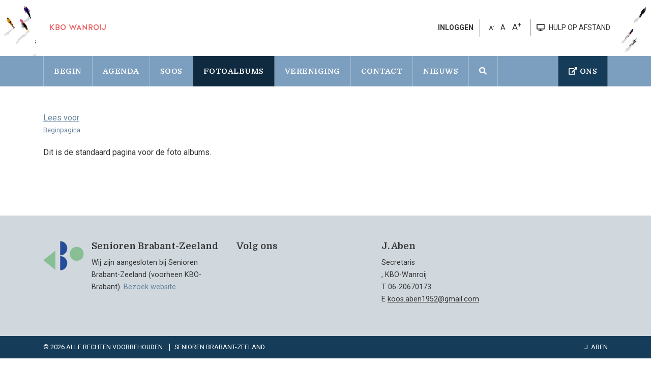

--- FILE ---
content_type: text/html; charset=UTF-8
request_url: https://www.kbo-wanroij.nl/fotoalbums/
body_size: 12527
content:

<!doctype html>
<html lang="nl-NL">
<head>
	<meta charset="UTF-8">
	<meta name="viewport" content="width=device-width, initial-scale=1">
	<link rel="profile" href="https://gmpg.org/xfn/11">

	<meta name='robots' content='index, follow, max-image-preview:large, max-snippet:-1, max-video-preview:-1' />
	<style>img:is([sizes="auto" i], [sizes^="auto," i]) { contain-intrinsic-size: 3000px 1500px }</style>
	
	<!-- This site is optimized with the Yoast SEO plugin v26.0 - https://yoast.com/wordpress/plugins/seo/ -->
	<title>Fotoalbums - KBO Wanroij</title>
	<link rel="canonical" href="https://www.kbo-wanroij.nl/fotoalbums/" />
	<meta property="og:locale" content="nl_NL" />
	<meta property="og:type" content="article" />
	<meta property="og:title" content="Fotoalbums - KBO Wanroij" />
	<meta property="og:url" content="https://www.kbo-wanroij.nl/fotoalbums/" />
	<meta property="og:site_name" content="KBO Wanroij" />
	<meta name="twitter:card" content="summary_large_image" />
	<script type="application/ld+json" class="yoast-schema-graph">{"@context":"https://schema.org","@graph":[{"@type":"WebPage","@id":"https://www.kbo-wanroij.nl/fotoalbums/","url":"https://www.kbo-wanroij.nl/fotoalbums/","name":"Fotoalbums - KBO Wanroij","isPartOf":{"@id":"https://www.kbo-wanroij.nl/#website"},"datePublished":"2019-07-24T08:08:31+00:00","breadcrumb":{"@id":"https://www.kbo-wanroij.nl/fotoalbums/#breadcrumb"},"inLanguage":"nl-NL","potentialAction":[{"@type":"ReadAction","target":["https://www.kbo-wanroij.nl/fotoalbums/"]}]},{"@type":"BreadcrumbList","@id":"https://www.kbo-wanroij.nl/fotoalbums/#breadcrumb","itemListElement":[{"@type":"ListItem","position":1,"name":"Home","item":"https://www.kbo-wanroij.nl/"},{"@type":"ListItem","position":2,"name":"Fotoalbums"}]},{"@type":"WebSite","@id":"https://www.kbo-wanroij.nl/#website","url":"https://www.kbo-wanroij.nl/","name":"KBO Wanroij","description":"KBO Wanroij","potentialAction":[{"@type":"SearchAction","target":{"@type":"EntryPoint","urlTemplate":"https://www.kbo-wanroij.nl/?s={search_term_string}"},"query-input":{"@type":"PropertyValueSpecification","valueRequired":true,"valueName":"search_term_string"}}],"inLanguage":"nl-NL"}]}</script>
	<!-- / Yoast SEO plugin. -->


<link rel='dns-prefetch' href='//cdnjs.cloudflare.com' />
<link rel="alternate" type="application/rss+xml" title="KBO Wanroij &raquo; feed" href="https://www.kbo-wanroij.nl/feed/" />
<link rel="alternate" type="application/rss+xml" title="KBO Wanroij &raquo; reacties feed" href="https://www.kbo-wanroij.nl/comments/feed/" />
<link rel='stylesheet' id='wp-block-library-css' href='https://www.kbo-wanroij.nl/wp-includes/css/dist/block-library/style.min.css?ver=6.8.2' type='text/css' media='all' />
<style id='classic-theme-styles-inline-css' type='text/css'>
/*! This file is auto-generated */
.wp-block-button__link{color:#fff;background-color:#32373c;border-radius:9999px;box-shadow:none;text-decoration:none;padding:calc(.667em + 2px) calc(1.333em + 2px);font-size:1.125em}.wp-block-file__button{background:#32373c;color:#fff;text-decoration:none}
</style>
<style id='global-styles-inline-css' type='text/css'>
:root{--wp--preset--aspect-ratio--square: 1;--wp--preset--aspect-ratio--4-3: 4/3;--wp--preset--aspect-ratio--3-4: 3/4;--wp--preset--aspect-ratio--3-2: 3/2;--wp--preset--aspect-ratio--2-3: 2/3;--wp--preset--aspect-ratio--16-9: 16/9;--wp--preset--aspect-ratio--9-16: 9/16;--wp--preset--color--black: #000000;--wp--preset--color--cyan-bluish-gray: #abb8c3;--wp--preset--color--white: #ffffff;--wp--preset--color--pale-pink: #f78da7;--wp--preset--color--vivid-red: #cf2e2e;--wp--preset--color--luminous-vivid-orange: #ff6900;--wp--preset--color--luminous-vivid-amber: #fcb900;--wp--preset--color--light-green-cyan: #7bdcb5;--wp--preset--color--vivid-green-cyan: #00d084;--wp--preset--color--pale-cyan-blue: #8ed1fc;--wp--preset--color--vivid-cyan-blue: #0693e3;--wp--preset--color--vivid-purple: #9b51e0;--wp--preset--gradient--vivid-cyan-blue-to-vivid-purple: linear-gradient(135deg,rgba(6,147,227,1) 0%,rgb(155,81,224) 100%);--wp--preset--gradient--light-green-cyan-to-vivid-green-cyan: linear-gradient(135deg,rgb(122,220,180) 0%,rgb(0,208,130) 100%);--wp--preset--gradient--luminous-vivid-amber-to-luminous-vivid-orange: linear-gradient(135deg,rgba(252,185,0,1) 0%,rgba(255,105,0,1) 100%);--wp--preset--gradient--luminous-vivid-orange-to-vivid-red: linear-gradient(135deg,rgba(255,105,0,1) 0%,rgb(207,46,46) 100%);--wp--preset--gradient--very-light-gray-to-cyan-bluish-gray: linear-gradient(135deg,rgb(238,238,238) 0%,rgb(169,184,195) 100%);--wp--preset--gradient--cool-to-warm-spectrum: linear-gradient(135deg,rgb(74,234,220) 0%,rgb(151,120,209) 20%,rgb(207,42,186) 40%,rgb(238,44,130) 60%,rgb(251,105,98) 80%,rgb(254,248,76) 100%);--wp--preset--gradient--blush-light-purple: linear-gradient(135deg,rgb(255,206,236) 0%,rgb(152,150,240) 100%);--wp--preset--gradient--blush-bordeaux: linear-gradient(135deg,rgb(254,205,165) 0%,rgb(254,45,45) 50%,rgb(107,0,62) 100%);--wp--preset--gradient--luminous-dusk: linear-gradient(135deg,rgb(255,203,112) 0%,rgb(199,81,192) 50%,rgb(65,88,208) 100%);--wp--preset--gradient--pale-ocean: linear-gradient(135deg,rgb(255,245,203) 0%,rgb(182,227,212) 50%,rgb(51,167,181) 100%);--wp--preset--gradient--electric-grass: linear-gradient(135deg,rgb(202,248,128) 0%,rgb(113,206,126) 100%);--wp--preset--gradient--midnight: linear-gradient(135deg,rgb(2,3,129) 0%,rgb(40,116,252) 100%);--wp--preset--font-size--small: 13px;--wp--preset--font-size--medium: 20px;--wp--preset--font-size--large: 36px;--wp--preset--font-size--x-large: 42px;--wp--preset--spacing--20: 0.44rem;--wp--preset--spacing--30: 0.67rem;--wp--preset--spacing--40: 1rem;--wp--preset--spacing--50: 1.5rem;--wp--preset--spacing--60: 2.25rem;--wp--preset--spacing--70: 3.38rem;--wp--preset--spacing--80: 5.06rem;--wp--preset--shadow--natural: 6px 6px 9px rgba(0, 0, 0, 0.2);--wp--preset--shadow--deep: 12px 12px 50px rgba(0, 0, 0, 0.4);--wp--preset--shadow--sharp: 6px 6px 0px rgba(0, 0, 0, 0.2);--wp--preset--shadow--outlined: 6px 6px 0px -3px rgba(255, 255, 255, 1), 6px 6px rgba(0, 0, 0, 1);--wp--preset--shadow--crisp: 6px 6px 0px rgba(0, 0, 0, 1);}:where(.is-layout-flex){gap: 0.5em;}:where(.is-layout-grid){gap: 0.5em;}body .is-layout-flex{display: flex;}.is-layout-flex{flex-wrap: wrap;align-items: center;}.is-layout-flex > :is(*, div){margin: 0;}body .is-layout-grid{display: grid;}.is-layout-grid > :is(*, div){margin: 0;}:where(.wp-block-columns.is-layout-flex){gap: 2em;}:where(.wp-block-columns.is-layout-grid){gap: 2em;}:where(.wp-block-post-template.is-layout-flex){gap: 1.25em;}:where(.wp-block-post-template.is-layout-grid){gap: 1.25em;}.has-black-color{color: var(--wp--preset--color--black) !important;}.has-cyan-bluish-gray-color{color: var(--wp--preset--color--cyan-bluish-gray) !important;}.has-white-color{color: var(--wp--preset--color--white) !important;}.has-pale-pink-color{color: var(--wp--preset--color--pale-pink) !important;}.has-vivid-red-color{color: var(--wp--preset--color--vivid-red) !important;}.has-luminous-vivid-orange-color{color: var(--wp--preset--color--luminous-vivid-orange) !important;}.has-luminous-vivid-amber-color{color: var(--wp--preset--color--luminous-vivid-amber) !important;}.has-light-green-cyan-color{color: var(--wp--preset--color--light-green-cyan) !important;}.has-vivid-green-cyan-color{color: var(--wp--preset--color--vivid-green-cyan) !important;}.has-pale-cyan-blue-color{color: var(--wp--preset--color--pale-cyan-blue) !important;}.has-vivid-cyan-blue-color{color: var(--wp--preset--color--vivid-cyan-blue) !important;}.has-vivid-purple-color{color: var(--wp--preset--color--vivid-purple) !important;}.has-black-background-color{background-color: var(--wp--preset--color--black) !important;}.has-cyan-bluish-gray-background-color{background-color: var(--wp--preset--color--cyan-bluish-gray) !important;}.has-white-background-color{background-color: var(--wp--preset--color--white) !important;}.has-pale-pink-background-color{background-color: var(--wp--preset--color--pale-pink) !important;}.has-vivid-red-background-color{background-color: var(--wp--preset--color--vivid-red) !important;}.has-luminous-vivid-orange-background-color{background-color: var(--wp--preset--color--luminous-vivid-orange) !important;}.has-luminous-vivid-amber-background-color{background-color: var(--wp--preset--color--luminous-vivid-amber) !important;}.has-light-green-cyan-background-color{background-color: var(--wp--preset--color--light-green-cyan) !important;}.has-vivid-green-cyan-background-color{background-color: var(--wp--preset--color--vivid-green-cyan) !important;}.has-pale-cyan-blue-background-color{background-color: var(--wp--preset--color--pale-cyan-blue) !important;}.has-vivid-cyan-blue-background-color{background-color: var(--wp--preset--color--vivid-cyan-blue) !important;}.has-vivid-purple-background-color{background-color: var(--wp--preset--color--vivid-purple) !important;}.has-black-border-color{border-color: var(--wp--preset--color--black) !important;}.has-cyan-bluish-gray-border-color{border-color: var(--wp--preset--color--cyan-bluish-gray) !important;}.has-white-border-color{border-color: var(--wp--preset--color--white) !important;}.has-pale-pink-border-color{border-color: var(--wp--preset--color--pale-pink) !important;}.has-vivid-red-border-color{border-color: var(--wp--preset--color--vivid-red) !important;}.has-luminous-vivid-orange-border-color{border-color: var(--wp--preset--color--luminous-vivid-orange) !important;}.has-luminous-vivid-amber-border-color{border-color: var(--wp--preset--color--luminous-vivid-amber) !important;}.has-light-green-cyan-border-color{border-color: var(--wp--preset--color--light-green-cyan) !important;}.has-vivid-green-cyan-border-color{border-color: var(--wp--preset--color--vivid-green-cyan) !important;}.has-pale-cyan-blue-border-color{border-color: var(--wp--preset--color--pale-cyan-blue) !important;}.has-vivid-cyan-blue-border-color{border-color: var(--wp--preset--color--vivid-cyan-blue) !important;}.has-vivid-purple-border-color{border-color: var(--wp--preset--color--vivid-purple) !important;}.has-vivid-cyan-blue-to-vivid-purple-gradient-background{background: var(--wp--preset--gradient--vivid-cyan-blue-to-vivid-purple) !important;}.has-light-green-cyan-to-vivid-green-cyan-gradient-background{background: var(--wp--preset--gradient--light-green-cyan-to-vivid-green-cyan) !important;}.has-luminous-vivid-amber-to-luminous-vivid-orange-gradient-background{background: var(--wp--preset--gradient--luminous-vivid-amber-to-luminous-vivid-orange) !important;}.has-luminous-vivid-orange-to-vivid-red-gradient-background{background: var(--wp--preset--gradient--luminous-vivid-orange-to-vivid-red) !important;}.has-very-light-gray-to-cyan-bluish-gray-gradient-background{background: var(--wp--preset--gradient--very-light-gray-to-cyan-bluish-gray) !important;}.has-cool-to-warm-spectrum-gradient-background{background: var(--wp--preset--gradient--cool-to-warm-spectrum) !important;}.has-blush-light-purple-gradient-background{background: var(--wp--preset--gradient--blush-light-purple) !important;}.has-blush-bordeaux-gradient-background{background: var(--wp--preset--gradient--blush-bordeaux) !important;}.has-luminous-dusk-gradient-background{background: var(--wp--preset--gradient--luminous-dusk) !important;}.has-pale-ocean-gradient-background{background: var(--wp--preset--gradient--pale-ocean) !important;}.has-electric-grass-gradient-background{background: var(--wp--preset--gradient--electric-grass) !important;}.has-midnight-gradient-background{background: var(--wp--preset--gradient--midnight) !important;}.has-small-font-size{font-size: var(--wp--preset--font-size--small) !important;}.has-medium-font-size{font-size: var(--wp--preset--font-size--medium) !important;}.has-large-font-size{font-size: var(--wp--preset--font-size--large) !important;}.has-x-large-font-size{font-size: var(--wp--preset--font-size--x-large) !important;}
:where(.wp-block-post-template.is-layout-flex){gap: 1.25em;}:where(.wp-block-post-template.is-layout-grid){gap: 1.25em;}
:where(.wp-block-columns.is-layout-flex){gap: 2em;}:where(.wp-block-columns.is-layout-grid){gap: 2em;}
:root :where(.wp-block-pullquote){font-size: 1.5em;line-height: 1.6;}
</style>
<link rel='stylesheet' id='adaptivity-adaptive-content-blocks-css' href='https://www.kbo-wanroij.nl/wp-content/plugins/adaptivity-adaptive-content-blocks/public/css/adaptivity-adaptive-content-blocks-public.css?ver=1.2.3' type='text/css' media='all' />
<link rel='stylesheet' id='gf-membership-number-styles-css' href='https://www.kbo-wanroij.nl/wp-content/plugins/gf-membership-number-addon/assets/css/admin.css?ver=6.8.2' type='text/css' media='all' />
<link rel='stylesheet' id='parent-style-css' href='https://www.kbo-wanroij.nl/wp-content/themes/kbo-brabant/style.css?ver=6.8.2' type='text/css' media='all' />
<link rel='stylesheet' id='kbo-brabant-style-css' href='https://www.kbo-wanroij.nl/wp-content/themes/kbo-brabant-sub/style.css?ver=6.8.2' type='text/css' media='all' />
<link rel='stylesheet' id='css-main-css' href='https://www.kbo-wanroij.nl/wp-content/themes/kbo-brabant/assets/css/main.css?v=2&#038;ver=6.8.2' type='text/css' media='all' />
<link rel='stylesheet' id='css-normalize-css' href='https://www.kbo-wanroij.nl/wp-content/themes/kbo-brabant/assets/css/normalize.css?ver=6.8.2' type='text/css' media='all' />
<link rel='stylesheet' id='css-fontawesome-css' href='https://www.kbo-wanroij.nl/wp-content/themes/kbo-brabant/assets/plugins/fontawesome/css/all.css?ver=6.8.2' type='text/css' media='all' />
<link rel='stylesheet' id='css-bootstrap-css' href='https://www.kbo-wanroij.nl/wp-content/themes/kbo-brabant/assets/plugins/bootstrap/css/bootstrap.min.css?ver=6.8.2' type='text/css' media='all' />
<link rel='stylesheet' id='css-layout-css' href='https://www.kbo-wanroij.nl/wp-content/themes/kbo-brabant/assets/css/layout.css?v=2.10&#038;ver=6.8.2' type='text/css' media='all' />
<link rel='stylesheet' id='css-responsive-css' href='https://www.kbo-wanroij.nl/wp-content/themes/kbo-brabant/assets/css/responsive.css?v=3.5&#038;ver=6.8.2' type='text/css' media='all' />
<link rel='stylesheet' id='css-fancybox-css' href='https://www.kbo-wanroij.nl/wp-content/themes/kbo-brabant/assets/plugins/fancybox/jquery.fancybox.min.css?ver=6.8.2' type='text/css' media='all' />
<link rel='stylesheet' id='media-library-organizer-exif-frontend-css' href='https://www.kbo-wanroij.nl/wp-content/plugins/media-library-organizer-pro/addons/exif/assets/css/frontend.css?ver=1.4.4' type='text/css' media='all' />
<link rel='stylesheet' id='media-library-organizer-iptc-frontend-css' href='https://www.kbo-wanroij.nl/wp-content/plugins/media-library-organizer-pro/addons/iptc/assets/css/frontend.css?ver=1.4.4' type='text/css' media='all' />
<script type="text/javascript" id="real3d-flipbook-global-js-extra">
/* <![CDATA[ */
var flipbookOptions_global = {"pages":[],"pdfUrl":"","printPdfUrl":"","tableOfContent":[],"id":"","bookId":"","date":"","lightboxThumbnailUrl":"","mode":"normal","viewMode":"webgl","pageTextureSize":"3000","pageTextureSizeSmall":"1500","pageTextureSizeMobile":"","pageTextureSizeMobileSmall":"1000","minPixelRatio":"1","pdfTextLayer":"true","zoomMin":"0.9","zoomStep":"2","zoomSize":"","zoomReset":"false","doubleClickZoom":"true","pageDrag":"true","singlePageMode":"false","pageFlipDuration":"1","sound":"true","startPage":"1","pageNumberOffset":"0","deeplinking":{"enabled":"false","prefix":""},"responsiveView":"true","responsiveViewTreshold":"768","responsiveViewRatio":"1","cover":"true","backCover":"true","scaleCover":"false","pageCaptions":"false","height":"400","responsiveHeight":"true","containerRatio":"","thumbnailsOnStart":"false","contentOnStart":"false","searchOnStart":"","searchResultsThumbs":"false","tableOfContentCloseOnClick":"true","thumbsCloseOnClick":"true","autoplayOnStart":"false","autoplayInterval":"3000","autoplayLoop":"true","autoplayStartPage":"1","rightToLeft":"false","pageWidth":"","pageHeight":"","thumbSize":"130","logoImg":"","logoUrl":"","logoUrlTarget":"","logoCSS":"position:absolute;left:0;top:0;","menuSelector":"","zIndex":"auto","preloaderText":"","googleAnalyticsTrackingCode":"","pdfBrowserViewerIfIE":"false","modeMobile":"","viewModeMobile":"","aspectMobile":"","aspectRatioMobile":"0.71","singlePageModeIfMobile":"false","logoHideOnMobile":"false","mobile":{"thumbnailsOnStart":"false","contentOnStart":"false","pagesInMemory":"6","bitmapResizeHeight":"","bitmapResizeQuality":"","currentPage":{"enabled":"false"},"pdfUrl":""},"lightboxCssClass":"","lightboxLink":"","lightboxLinkNewWindow":"true","lightboxBackground":"rgb(81, 85, 88)","lightboxBackgroundPattern":"","lightboxBackgroundImage":"","lightboxContainerCSS":"display:inline-block;padding:10px;","lightboxThumbnailHeight":"300","lightboxThumbnailUrlCSS":"display:block;","lightboxThumbnailInfo":"false","lightboxThumbnailInfoText":"","lightboxThumbnailInfoCSS":"top: 0;  width: 100%; height: 100%; font-size: 16px; color: #000; background: rgba(255,255,255,.8); ","showTitle":"false","showDate":"false","hideThumbnail":"false","lightboxText":"","lightboxTextCSS":"display:block;","lightboxTextPosition":"top","lightBoxOpened":"false","lightBoxFullscreen":"false","lightboxStartPage":"","lightboxMarginV":"0","lightboxMarginH":"0","lights":"true","lightPositionX":"0","lightPositionY":"150","lightPositionZ":"1400","lightIntensity":"0.6","shadows":"true","shadowMapSize":"2048","shadowOpacity":"0.2","shadowDistance":"15","pageHardness":"2","coverHardness":"2","pageRoughness":"1","pageMetalness":"0","pageSegmentsW":"6","pageSegmentsH":"1","pagesInMemory":"20","bitmapResizeHeight":"","bitmapResizeQuality":"","pageMiddleShadowSize":"4","pageMiddleShadowColorL":"#7F7F7F","pageMiddleShadowColorR":"#AAAAAA","antialias":"false","pan":"0","tilt":"0","rotateCameraOnMouseDrag":"true","panMax":"20","panMin":"-20","tiltMax":"0","tiltMin":"0","currentPage":{"enabled":"true","title":"Current page","hAlign":"left","vAlign":"top"},"btnAutoplay":{"enabled":"true","title":"Autoplay"},"btnNext":{"enabled":"true","title":"Next Page"},"btnLast":{"enabled":"false","title":"Last Page"},"btnPrev":{"enabled":"true","title":"Previous Page"},"btnFirst":{"enabled":"false","title":"First Page"},"btnZoomIn":{"enabled":"true","title":"Zoom in"},"btnZoomOut":{"enabled":"true","title":"Zoom out"},"btnToc":{"enabled":"true","title":"Table of Contents"},"btnThumbs":{"enabled":"true","title":"Pages"},"btnShare":{"enabled":"true","title":"Share"},"btnNotes":{"enabled":"false","title":"Notes"},"btnDownloadPages":{"enabled":"false","url":"","title":"Download pages"},"btnDownloadPdf":{"enabled":"true","url":"","title":"Download PDF","forceDownload":"true","openInNewWindow":"true"},"btnSound":{"enabled":"true","title":"Sound"},"btnExpand":{"enabled":"true","title":"Toggle fullscreen"},"btnSingle":{"enabled":"true","title":"Toggle single page"},"btnSearch":{"enabled":"false","title":"Search"},"search":{"enabled":"false","title":"Search"},"btnBookmark":{"enabled":"false","title":"Bookmark"},"btnPrint":{"enabled":"true","title":"Print"},"btnTools":{"enabled":"true","title":"Tools"},"btnClose":{"enabled":"true","title":"Close"},"whatsapp":{"enabled":"true"},"twitter":{"enabled":"true"},"facebook":{"enabled":"true"},"pinterest":{"enabled":"true"},"email":{"enabled":"true"},"linkedin":{"enabled":"true"},"digg":{"enabled":"false"},"reddit":{"enabled":"false"},"shareUrl":"","shareTitle":"","shareImage":"","layout":"1","icons":"FontAwesome","skin":"light","useFontAwesome5":"true","sideNavigationButtons":"true","menuNavigationButtons":"false","backgroundColor":"rgb(81, 85, 88)","backgroundPattern":"","backgroundImage":"","backgroundTransparent":"false","menuBackground":"","menuShadow":"","menuMargin":"0","menuPadding":"0","menuOverBook":"false","menuFloating":"false","menuTransparent":"false","menu2Background":"","menu2Shadow":"","menu2Margin":"0","menu2Padding":"0","menu2OverBook":"true","menu2Floating":"false","menu2Transparent":"true","skinColor":"","skinBackground":"","hideMenu":"false","menuAlignHorizontal":"center","btnColor":"","btnColorHover":"","btnBackground":"none","btnRadius":"0","btnMargin":"0","btnSize":"18","btnPaddingV":"10","btnPaddingH":"10","btnShadow":"","btnTextShadow":"","btnBorder":"","arrowColor":"#fff","arrowColorHover":"#fff","arrowBackground":"rgba(0,0,0,0)","arrowBackgroundHover":"rgba(0, 0, 0, .15)","arrowRadius":"4","arrowMargin":"4","arrowSize":"40","arrowPadding":"10","arrowTextShadow":"0px 0px 1px rgba(0, 0, 0, 1)","arrowBorder":"","closeBtnColorHover":"#FFF","closeBtnBackground":"rgba(0,0,0,.4)","closeBtnRadius":"0","closeBtnMargin":"0","closeBtnSize":"20","closeBtnPadding":"5","closeBtnTextShadow":"","closeBtnBorder":"","floatingBtnColor":"","floatingBtnColorHover":"","floatingBtnBackground":"","floatingBtnBackgroundHover":"","floatingBtnRadius":"","floatingBtnMargin":"","floatingBtnSize":"","floatingBtnPadding":"","floatingBtnShadow":"","floatingBtnTextShadow":"","floatingBtnBorder":"","currentPageMarginV":"5","currentPageMarginH":"5","arrowsAlwaysEnabledForNavigation":"true","arrowsDisabledNotFullscreen":"true","touchSwipeEnabled":"true","fitToWidth":"false","rightClickEnabled":"true","linkColor":"rgba(0, 0, 0, 0)","linkColorHover":"rgba(255, 255, 0, 1)","linkOpacity":"0.4","linkTarget":"_blank","pdfAutoLinks":"false","disableRange":"false","strings":{"print":"Print","printLeftPage":"Print left page","printRightPage":"Print right page","printCurrentPage":"Print current page","printAllPages":"Print all pages","download":"Download","downloadLeftPage":"Download left page","downloadRightPage":"Download right page","downloadCurrentPage":"Download current page","downloadAllPages":"Download all pages","bookmarks":"Bookmarks","bookmarkLeftPage":"Bookmark left page","bookmarkRightPage":"Bookmark right page","bookmarkCurrentPage":"Bookmark current page","search":"Search","findInDocument":"Find in document","pagesFoundContaining":"pages found containing","noMatches":"No matches","matchesFound":"matches found","page":"Page","matches":"matches","thumbnails":"Thumbnails","tableOfContent":"Table of Contents","share":"Share","pressEscToClose":"Press ESC to close","password":"Password","addNote":"Add note","typeInYourNote":"Type in your note..."},"access":"free","backgroundMusic":"","cornerCurl":"false","pdfTools":{"pageHeight":1500,"thumbHeight":200,"quality":0.8,"textLayer":"true","autoConvert":"true"},"slug":"","convertPDFLinks":"true","convertPDFLinksWithClass":"","convertPDFLinksWithoutClass":"","overridePDFEmbedder":"true","overrideDflip":"true","overrideWonderPDFEmbed":"true","override3DFlipBook":"true","overridePDFjsViewer":"true","resumeReading":"false","previewPages":"","previewMode":""};
/* ]]> */
</script>
<script type="text/javascript" src="https://www.kbo-wanroij.nl/wp-includes/js/jquery/jquery.min.js?ver=3.7.1" id="jquery-core-js"></script>
<script type="text/javascript" src="https://www.kbo-wanroij.nl/wp-includes/js/jquery/jquery-migrate.min.js?ver=3.4.1" id="jquery-migrate-js"></script>
<script type="text/javascript" src="https://www.kbo-wanroij.nl/wp-content/plugins/adaptivity-adaptive-content-blocks/public/js/adaptivity-adaptive-content-blocks-public.js?ver=1.2.3" id="adaptivity-adaptive-content-blocks-js"></script>
<script type="text/javascript" src="https://www.kbo-wanroij.nl/wp-content/themes/kbo-brabant/assets/plugins/jquery/jquery.js?ver=1.0.0" id="js-jquery-js"></script>
<script type="text/javascript" src="//cdnjs.cloudflare.com/ajax/libs/jquery-easing/1.4.1/jquery.easing.min.js?ver=6.8.2" id="jquery-easing-js"></script>
<link rel="https://api.w.org/" href="https://www.kbo-wanroij.nl/wp-json/" /><link rel="alternate" title="JSON" type="application/json" href="https://www.kbo-wanroij.nl/wp-json/wp/v2/pages/7" /><link rel="EditURI" type="application/rsd+xml" title="RSD" href="https://www.kbo-wanroij.nl/xmlrpc.php?rsd" />
<meta name="generator" content="WordPress 6.8.2" />
<link rel='shortlink' href='https://www.kbo-wanroij.nl/?p=7' />
<link rel="alternate" title="oEmbed (JSON)" type="application/json+oembed" href="https://www.kbo-wanroij.nl/wp-json/oembed/1.0/embed?url=https%3A%2F%2Fwww.kbo-wanroij.nl%2Ffotoalbums%2F" />
<link rel="alternate" title="oEmbed (XML)" type="text/xml+oembed" href="https://www.kbo-wanroij.nl/wp-json/oembed/1.0/embed?url=https%3A%2F%2Fwww.kbo-wanroij.nl%2Ffotoalbums%2F&#038;format=xml" />
	
	<link rel="shortcut icon" href="https://www.kbo-wanroij.nl/favicon.ico?v=1" type="image/x-icon" />
	
			<script type="text/javascript">
		var gaJsHost = (("https:" == document.location.protocol) ? "https://ssl." : "http://www.");
		document.write(unescape("%3Cscript src='" + gaJsHost + "google-analytics.com/ga.js' type='text/javascript'%3E%3C/script%3E"));
	</script>
	<!-- Google tag (gtag.js) -->
	<script async src="https://www.googletagmanager.com/gtag/js?id=UA-158673794-22"></script>
	<script>
	window.dataLayer = window.dataLayer || [];
	function gtag(){dataLayer.push(arguments);}
	gtag('js', new Date());

	gtag('config', 'UA-158673794-22');
	</script>
	<script>

	</script>
			<script src="//cdn1.readspeaker.com/script/11513/webReader/webReader.js?pids=wr" type="text/javascript"></script>
</head>

<body class="wp-singular page-template-default page page-id-7 page-parent wp-theme-kbo-brabant wp-child-theme-kbo-brabant-sub">

<div id="page" class="site">

	<header id="masthead" class="site-header clear-after">
		<div class="header-right-background">
			<div class="container clear-after site-branding">
									<p class="site-title logo" >
						<a href="https://www.kbo-wanroij.nl/" rel="home">
							<img src=""/>
							<span>KBO Wanroij</span>
						</a>
					</p>
										<h3 class="site-slogan">KBO Wanroij</h3>
								<nav class="top-links-container">
					<ul class="top-links horizontal-list">

							
													<li>
														<a href="https://www.kbo-brabant.nl/wp-login.php?redirect_to=https://www.kbo-wanroij.nl">
								<strong>INLOGGEN</strong>
							</a>
													</li>
						<li class="text-resize-options">
							<span class="text-resize-decrease">
								A<sup>-</sup>
							</span>
							<span class="text-resize-reset">
								A
							</span>
							<span class="text-resize-increase">
								A<sup>+</sup>
							</span>
						</li>
						<li class="help-at-distance">
							<a href="https://get.teamviewer.com/5a77d8s">
								<i class="fas fa-desktop"></i>
								<span>HULP OP AFSTAND</span>
							</a>
						</li>
					</ul>
				</nav>
			</div>
		</div>
	</header><!-- #masthead -->
	
	<nav id="site-navigation" class="main-navigation background-color-light-blue">
		<div class="container">
			<div class="nav-button-container">
				<div class="row">
					<div class="col-10">
						<button class="toggle-nav" type="button"><i class="fas fa-bars"></i> MENU</button>
					</div>
					<div class="col-2">
						<button class="btn btn-primary mobile-toggle-search" type="button"><i class="fas fa-search"></i></button>
					</div>
				</div>
			</div>
			<div class="nav-button-close-menu clear-after">
				<div class="float-right"><i class="fas fa-times nav-button-close-button"></i></div>
			</div>
			<div class="menu-hoofdmenu-container"><ul id="primary-menu" class="menu"><li id="menu-item-13" class="home menu-item menu-item-type-custom menu-item-object-custom menu-item-home menu-item-13"><a href="https://www.kbo-wanroij.nl/">Begin</a></li>
<li id="menu-item-17" class="menu-item menu-item-type-custom menu-item-object-custom menu-item-has-children menu-item-17"><a>Agenda</a>
<ul class="sub-menu">
	<li id="menu-item-97" class="menu-item menu-item-type-post_type menu-item-object-page menu-item-97"><a href="https://www.kbo-wanroij.nl/onze-agenda/">Agenda</a></li>
	<li id="menu-item-3814" class="menu-item menu-item-type-post_type menu-item-object-page menu-item-3814"><a href="https://www.kbo-wanroij.nl/jaarkalender-en-weken-overzicht-2025/">Jaarkalender en weken overzicht 2025</a></li>
	<li id="menu-item-1742" class="menu-item menu-item-type-post_type menu-item-object-page menu-item-1742"><a href="https://www.kbo-wanroij.nl/links-naar-andere-sites/">Links naar andere site’s</a></li>
</ul>
</li>
<li id="menu-item-51" class="menu-item menu-item-type-taxonomy menu-item-object-category menu-item-has-children menu-item-51"><a href="https://www.kbo-wanroij.nl/category/geen-categorie/">Soos</a>
<ul class="sub-menu">
	<li id="menu-item-56" class="menu-item menu-item-type-post_type menu-item-object-page menu-item-56"><a href="https://www.kbo-wanroij.nl/openingstijden/">Openingstijden</a></li>
	<li id="menu-item-2297" class="menu-item menu-item-type-post_type menu-item-object-page menu-item-has-children menu-item-2297"><a href="https://www.kbo-wanroij.nl/binnen/">Binnen</a>
	<ul class="sub-menu">
		<li id="menu-item-86" class="menu-item menu-item-type-post_type menu-item-object-page menu-item-has-children menu-item-86"><a href="https://www.kbo-wanroij.nl/biljarten/">Biljarten</a>
		<ul class="sub-menu">
			<li id="menu-item-832" class="menu-item menu-item-type-post_type menu-item-object-page menu-item-832"><a href="https://www.kbo-wanroij.nl/info-biljarten/">Info Biljarten</a></li>
			<li id="menu-item-2302" class="menu-item menu-item-type-post_type menu-item-object-page menu-item-has-children menu-item-2302"><a href="https://www.kbo-wanroij.nl/foto-en-video/">Foto en video</a>
			<ul class="sub-menu">
				<li id="menu-item-2308" class="menu-item menu-item-type-post_type menu-item-object-page menu-item-2308"><a href="https://www.kbo-wanroij.nl/biljart-2021/">Biljart 2021</a></li>
			</ul>
</li>
			<li id="menu-item-826" class="menu-item menu-item-type-post_type menu-item-object-page menu-item-826"><a href="https://www.kbo-wanroij.nl/de-carambol/">De Carambol</a></li>
			<li id="menu-item-859" class="menu-item menu-item-type-post_type menu-item-object-page menu-item-859"><a href="https://www.kbo-wanroij.nl/de-soos/">De Soos</a></li>
			<li id="menu-item-857" class="menu-item menu-item-type-post_type menu-item-object-page menu-item-857"><a href="https://www.kbo-wanroij.nl/de-verzamelaars/">De Verzamelaars</a></li>
			<li id="menu-item-858" class="menu-item menu-item-type-post_type menu-item-object-page menu-item-858"><a href="https://www.kbo-wanroij.nl/nooit-volleerd/">Nooit Volleerd</a></li>
		</ul>
</li>
		<li id="menu-item-90" class="menu-item menu-item-type-post_type menu-item-object-page menu-item-90"><a href="https://www.kbo-wanroij.nl/bridgen-de-manche/">Bridgen  “De Manche”</a></li>
		<li id="menu-item-123" class="menu-item menu-item-type-post_type menu-item-object-page menu-item-123"><a href="https://www.kbo-wanroij.nl/kienen/">Kienen</a></li>
		<li id="menu-item-122" class="menu-item menu-item-type-post_type menu-item-object-page menu-item-122"><a href="https://www.kbo-wanroij.nl/koersbal/">Koersbal</a></li>
		<li id="menu-item-1936" class="menu-item menu-item-type-post_type menu-item-object-page menu-item-1936"><a href="https://www.kbo-wanroij.nl/seniorweb-wanroij/">SeniorWeb Wanroij (computer Cursus)</a></li>
		<li id="menu-item-121" class="menu-item menu-item-type-post_type menu-item-object-page menu-item-121"><a href="https://www.kbo-wanroij.nl/volksdansen/">Volksdansen “De Schakel”</a></li>
		<li id="menu-item-120" class="menu-item menu-item-type-post_type menu-item-object-page menu-item-120"><a href="https://www.kbo-wanroij.nl/yoga/">Yoga</a></li>
	</ul>
</li>
	<li id="menu-item-2298" class="menu-item menu-item-type-post_type menu-item-object-page menu-item-has-children menu-item-2298"><a href="https://www.kbo-wanroij.nl/buiten/">Buiten</a>
	<ul class="sub-menu">
		<li id="menu-item-95" class="menu-item menu-item-type-post_type menu-item-object-page menu-item-95"><a href="https://www.kbo-wanroij.nl/fietsen/">Fietsen</a></li>
		<li id="menu-item-102" class="menu-item menu-item-type-post_type menu-item-object-page menu-item-102"><a href="https://www.kbo-wanroij.nl/jeu-de-boules-giesenhoek/">Jeu de Boules  “Giesenhoek”</a></li>
	</ul>
</li>
</ul>
</li>
<li id="menu-item-16" class="menu-item menu-item-type-custom menu-item-object-custom current-menu-item menu-item-has-children menu-item-16"><a href="https://www.kbo-wanroij.nl/fotoalbums/" aria-current="page">Fotoalbums</a>
<ul class="sub-menu">
	<li id="menu-item-2280" class="menu-item menu-item-type-post_type menu-item-object-page menu-item-has-children menu-item-2280"><a href="https://www.kbo-wanroij.nl/uitje/">Uitje</a>
	<ul class="sub-menu">
		<li id="menu-item-2276" class="menu-item menu-item-type-post_type menu-item-object-page menu-item-has-children menu-item-2276"><a href="https://www.kbo-wanroij.nl/bedevaart/">Bedevaart</a>
		<ul class="sub-menu">
			<li id="menu-item-4079" class="menu-item menu-item-type-post_type menu-item-object-page menu-item-4079"><a href="https://www.kbo-wanroij.nl/hemelvaart-2025-in-handel/">Bedevaart 2025 in Handel</a></li>
			<li id="menu-item-3175" class="menu-item menu-item-type-post_type menu-item-object-page menu-item-3175"><a href="https://www.kbo-wanroij.nl/bedevaart-handel-2023/">Bedevaart Handel 2023</a></li>
			<li id="menu-item-2556" class="menu-item menu-item-type-post_type menu-item-object-page menu-item-2556"><a href="https://www.kbo-wanroij.nl/bedevaart-2022/">Bedevaart 2022</a></li>
			<li id="menu-item-515" class="menu-item menu-item-type-post_type menu-item-object-page menu-item-515"><a href="https://www.kbo-wanroij.nl/bedevaart-naar-handel/">Bedevaart naar Handel 2019</a></li>
		</ul>
</li>
		<li id="menu-item-2347" class="menu-item menu-item-type-post_type menu-item-object-page menu-item-has-children menu-item-2347"><a href="https://www.kbo-wanroij.nl/2342-2/">Lente en Snert wandeling</a>
		<ul class="sub-menu">
			<li id="menu-item-4566" class="menu-item menu-item-type-post_type menu-item-object-page menu-item-4566"><a href="https://www.kbo-wanroij.nl/snertwandeling-2025/">Snertwandeling 2025</a></li>
			<li id="menu-item-3959" class="menu-item menu-item-type-post_type menu-item-object-page menu-item-3959"><a href="https://www.kbo-wanroij.nl/lente-wandeling-2025/">Lente wandeling 2025</a></li>
			<li id="menu-item-3722" class="menu-item menu-item-type-post_type menu-item-object-page menu-item-3722"><a href="https://www.kbo-wanroij.nl/herfstwandeling-2024/">Herfstwandeling 2024</a></li>
			<li id="menu-item-3463" class="menu-item menu-item-type-post_type menu-item-object-gallery menu-item-3463"><a href="https://www.kbo-wanroij.nl/gallery/herfstwandeling-2023/">Herfstwandeling 2023</a></li>
			<li id="menu-item-3087" class="menu-item menu-item-type-post_type menu-item-object-gallery menu-item-3087"><a href="https://www.kbo-wanroij.nl/gallery/lente-uitje-2023/">Lente uitje 2023</a></li>
			<li id="menu-item-2753" class="menu-item menu-item-type-post_type menu-item-object-page menu-item-2753"><a href="https://www.kbo-wanroij.nl/snertwandeling-2022/">Snertwandeling 2022</a></li>
			<li id="menu-item-2422" class="menu-item menu-item-type-post_type menu-item-object-page menu-item-2422"><a href="https://www.kbo-wanroij.nl/lente-uitje-2022/">Lente uitje 2022</a></li>
			<li id="menu-item-2341" class="menu-item menu-item-type-post_type menu-item-object-page menu-item-2341"><a href="https://www.kbo-wanroij.nl/herfst-wandeling-2021/">Herfst wandeling 2021</a></li>
			<li id="menu-item-1604" class="menu-item menu-item-type-post_type menu-item-object-page menu-item-1604"><a href="https://www.kbo-wanroij.nl/snert-wandeling/">Snert wandeling 2019</a></li>
			<li id="menu-item-341" class="menu-item menu-item-type-post_type menu-item-object-page menu-item-341"><a href="https://www.kbo-wanroij.nl/lente-uitje/">Lente Uitje 2019</a></li>
		</ul>
</li>
		<li id="menu-item-3433" class="menu-item menu-item-type-post_type menu-item-object-page menu-item-has-children menu-item-3433"><a href="https://www.kbo-wanroij.nl/vrijwilligers-uitjes/">Vrijwilligers uitjes;</a>
		<ul class="sub-menu">
			<li id="menu-item-4463" class="menu-item menu-item-type-post_type menu-item-object-page menu-item-4463"><a href="https://www.kbo-wanroij.nl/vrijwilligersuitje-2025/">Vrijwilligersuitje 2025</a></li>
			<li id="menu-item-3641" class="menu-item menu-item-type-post_type menu-item-object-page menu-item-3641"><a href="https://www.kbo-wanroij.nl/vrijwilligersuitje-2024/">Vrijwilligersuitje 2024</a></li>
			<li id="menu-item-3375" class="menu-item menu-item-type-post_type menu-item-object-page menu-item-3375"><a href="https://www.kbo-wanroij.nl/vrijwilligersuitje-2023/">Vrijwilligersuitje 2023</a></li>
			<li id="menu-item-2147" class="menu-item menu-item-type-post_type menu-item-object-page menu-item-2147"><a href="https://www.kbo-wanroij.nl/vrijwilligersuitje/">Vrijwilligers Uitje 2020</a></li>
			<li id="menu-item-442" class="menu-item menu-item-type-post_type menu-item-object-page menu-item-442"><a href="https://www.kbo-wanroij.nl/vrijwilligers-uitje/">Vrijwilligers Uitje juni 2019</a></li>
		</ul>
</li>
	</ul>
</li>
	<li id="menu-item-2250" class="menu-item menu-item-type-post_type menu-item-object-page menu-item-has-children menu-item-2250"><a href="https://www.kbo-wanroij.nl/dansen/">Dansen</a>
	<ul class="sub-menu">
		<li id="menu-item-3909" class="menu-item menu-item-type-post_type menu-item-object-page menu-item-3909"><a href="https://www.kbo-wanroij.nl/dansdag-2025/">Dansdag 2025</a></li>
		<li id="menu-item-3015" class="menu-item menu-item-type-post_type menu-item-object-page menu-item-3015"><a href="https://www.kbo-wanroij.nl/dansdag-2023/">Dansdag 2023</a></li>
		<li id="menu-item-1859" class="menu-item menu-item-type-post_type menu-item-object-page menu-item-has-children menu-item-1859"><a href="https://www.kbo-wanroij.nl/fotoalbums/dansen-op-6-maart/">Dansen op 6 maart 2020</a>
		<ul class="sub-menu">
			<li id="menu-item-1871" class="menu-item menu-item-type-post_type menu-item-object-page menu-item-1871"><a href="https://www.kbo-wanroij.nl/opnames-van-6-maart/">Opnames van 6 maart 2020</a></li>
		</ul>
</li>
	</ul>
</li>
	<li id="menu-item-2289" class="menu-item menu-item-type-post_type menu-item-object-page menu-item-has-children menu-item-2289"><a href="https://www.kbo-wanroij.nl/sociaal-en-gezond/">Sociaal en gezond</a>
	<ul class="sub-menu">
		<li id="menu-item-974" class="menu-item menu-item-type-post_type menu-item-object-post menu-item-has-children menu-item-974"><a href="https://www.kbo-wanroij.nl/2019/08/27/sociaal-culturele-dag/">Sociaal Culturele dag</a>
		<ul class="sub-menu">
			<li id="menu-item-4516" class="menu-item menu-item-type-post_type menu-item-object-page menu-item-4516"><a href="https://www.kbo-wanroij.nl/sociale-culturele-dag-2025/">Sociale Culturele dag 2025</a></li>
			<li id="menu-item-3429" class="menu-item menu-item-type-post_type menu-item-object-page menu-item-3429"><a href="https://www.kbo-wanroij.nl/sociale-culturele-dag-2023/">Sociale Culturele Dag 2023</a></li>
			<li id="menu-item-1222" class="menu-item menu-item-type-post_type menu-item-object-page menu-item-has-children menu-item-1222"><a href="https://www.kbo-wanroij.nl/sociale-culturele-dag-fotos/">Sociale Culturele dag foto’s</a>
			<ul class="sub-menu">
				<li id="menu-item-821" class="menu-item menu-item-type-post_type menu-item-object-page menu-item-821"><a href="https://www.kbo-wanroij.nl/sociaal-culturele-dag-sociaal-culturele-dag-fotos/pastoor/">Pastoor</a></li>
				<li id="menu-item-1243" class="menu-item menu-item-type-post_type menu-item-object-page menu-item-1243"><a href="https://www.kbo-wanroij.nl/professor-en-buut/">Professor en Buut</a></li>
			</ul>
</li>
		</ul>
</li>
		<li id="menu-item-1647" class="menu-item menu-item-type-post_type menu-item-object-page menu-item-1647"><a href="https://www.kbo-wanroij.nl/wens-ambulance/">Wens Ambulance 2019</a></li>
		<li id="menu-item-164" class="menu-item menu-item-type-post_type menu-item-object-page menu-item-164"><a href="https://www.kbo-wanroij.nl/gezond-ouder-worden/">Gezond ouder worden 2019</a></li>
	</ul>
</li>
	<li id="menu-item-2263" class="menu-item menu-item-type-post_type menu-item-object-page menu-item-has-children menu-item-2263"><a href="https://www.kbo-wanroij.nl/dagen-van-de-ouderen/">Dagen van de Ouderen</a>
	<ul class="sub-menu">
		<li id="menu-item-2691" class="menu-item menu-item-type-post_type menu-item-object-page menu-item-2691"><a href="https://www.kbo-wanroij.nl/dag-van-de-ouderen-2022/">Dag van de ouderen 2022</a></li>
		<li id="menu-item-1537" class="menu-item menu-item-type-post_type menu-item-object-page menu-item-1537"><a href="https://www.kbo-wanroij.nl/dag-van-de-ouderen/">Dag van de Ouderen 2019</a></li>
	</ul>
</li>
	<li id="menu-item-2277" class="menu-item menu-item-type-post_type menu-item-object-page menu-item-has-children menu-item-2277"><a href="https://www.kbo-wanroij.nl/kerst/">Kerst</a>
	<ul class="sub-menu">
		<li id="menu-item-4638" class="menu-item menu-item-type-post_type menu-item-object-page menu-item-4638"><a href="https://www.kbo-wanroij.nl/kerstviering-2025/">Kerstviering 2025</a></li>
		<li id="menu-item-3805" class="menu-item menu-item-type-post_type menu-item-object-page menu-item-3805"><a href="https://www.kbo-wanroij.nl/kerstviering-2024/">Kerstviering 2024</a></li>
		<li id="menu-item-3540" class="menu-item menu-item-type-post_type menu-item-object-page menu-item-3540"><a href="https://www.kbo-wanroij.nl/kerstviering-2023/">Kerstviering 2023</a></li>
		<li id="menu-item-2866" class="menu-item menu-item-type-post_type menu-item-object-page menu-item-2866"><a href="https://www.kbo-wanroij.nl/kerstviering-2022/">Kerstviering 2022</a></li>
		<li id="menu-item-1719" class="menu-item menu-item-type-post_type menu-item-object-page menu-item-1719"><a href="https://www.kbo-wanroij.nl/kerstviering/">Kerstviering 2019</a></li>
	</ul>
</li>
	<li id="menu-item-2262" class="menu-item menu-item-type-post_type menu-item-object-page menu-item-has-children menu-item-2262"><a href="https://www.kbo-wanroij.nl/dagreizen/">Reizen</a>
	<ul class="sub-menu">
		<li id="menu-item-4158" class="menu-item menu-item-type-post_type menu-item-object-page menu-item-4158"><a href="https://www.kbo-wanroij.nl/dagreis-2025/">Dagreis 2025</a></li>
		<li id="menu-item-3299" class="menu-item menu-item-type-post_type menu-item-object-page menu-item-3299"><a href="https://www.kbo-wanroij.nl/dagreis-2023/">Dagreis 2023</a></li>
		<li id="menu-item-2647" class="menu-item menu-item-type-post_type menu-item-object-page menu-item-2647"><a href="https://www.kbo-wanroij.nl/dagreis-2022/">Dagreis 2022</a></li>
		<li id="menu-item-1461" class="menu-item menu-item-type-post_type menu-item-object-page menu-item-1461"><a href="https://www.kbo-wanroij.nl/halve-dagreis-12-september/">Halve dagreis 12 september 2019</a></li>
		<li id="menu-item-805" class="menu-item menu-item-type-post_type menu-item-object-page menu-item-805"><a href="https://www.kbo-wanroij.nl/dagreis-20-juni/">Dagreis 20 juni 2019</a></li>
	</ul>
</li>
	<li id="menu-item-2477" class="menu-item menu-item-type-post_type menu-item-object-page menu-item-has-children menu-item-2477"><a href="https://www.kbo-wanroij.nl/overige/">Overige</a>
	<ul class="sub-menu">
		<li id="menu-item-3873" class="menu-item menu-item-type-post_type menu-item-object-page menu-item-3873"><a href="https://www.kbo-wanroij.nl/jaarvergadering-2025/">Jaarvergadering 2025</a></li>
		<li id="menu-item-3586" class="menu-item menu-item-type-post_type menu-item-object-page menu-item-3586"><a href="https://www.kbo-wanroij.nl/jaarvergadering-2024/">Jaarvergadering 2024</a></li>
		<li id="menu-item-2938" class="menu-item menu-item-type-post_type menu-item-object-page menu-item-2938"><a href="https://www.kbo-wanroij.nl/jaarvergadering-2023/">Jaarvergadering 2023</a></li>
		<li id="menu-item-2491" class="menu-item menu-item-type-post_type menu-item-object-page menu-item-2491"><a href="https://www.kbo-wanroij.nl/gerard-2022/">Jaarvergadering 2022</a></li>
	</ul>
</li>
</ul>
</li>
<li id="menu-item-589" class="menu-item menu-item-type-post_type menu-item-object-page menu-item-has-children menu-item-589"><a href="https://www.kbo-wanroij.nl/onze-vereniging/">Vereniging</a>
<ul class="sub-menu">
	<li id="menu-item-540" class="menu-item menu-item-type-post_type menu-item-object-page menu-item-540"><a href="https://www.kbo-wanroij.nl/bestuur/">Bestuur</a></li>
	<li id="menu-item-545" class="menu-item menu-item-type-post_type menu-item-object-page menu-item-545"><a href="https://www.kbo-wanroij.nl/historie/">Historie</a></li>
	<li id="menu-item-523" class="menu-item menu-item-type-post_type menu-item-object-page menu-item-523"><a href="https://www.kbo-wanroij.nl/doelstelling/">Doelstelling</a></li>
</ul>
</li>
<li id="menu-item-18" class="menu-item menu-item-type-custom menu-item-object-custom menu-item-18"><a href="https://www.kbo-wanroij.nl/contact/">Contact</a></li>
<li id="menu-item-596" class="menu-item menu-item-type-post_type menu-item-object-page menu-item-has-children menu-item-596"><a href="https://www.kbo-wanroij.nl/nieuws/">Nieuws</a>
<ul class="sub-menu">
	<li id="menu-item-594" class="menu-item menu-item-type-post_type menu-item-object-page menu-item-594"><a href="https://www.kbo-wanroij.nl/nieuwsbrieven-2/">Nieuwsbrieven</a></li>
	<li id="menu-item-586" class="menu-item menu-item-type-post_type menu-item-object-page menu-item-586"><a href="https://www.kbo-wanroij.nl/nieuwsbrieven/">Nieuwtjes</a></li>
	<li id="menu-item-2166" class="menu-item menu-item-type-post_type menu-item-object-page menu-item-2166"><a href="https://www.kbo-wanroij.nl/seniorennieuwsbrief-sint-anthonis/">Seniorennieuwsbrief Sint Anthonis</a></li>
</ul>
</li>
<li class="extra-menu-item menu-item-search last-child"><a href="#" class="toggle-search"><i class="fa fa-search" aria-hidden="true"></i></a></li><li class="extra-menu-item last-child float-right read-magazine"><a href="https://www.kbo-brabant.nl/ons-magazine/" target="_blank" class="mf-btn"><i class="fas fa-external-link-alt"></i> ONS</a></li></ul></div>		</div>
	</nav><!-- #site-navigation -->

	<div id="content" class="site-content">
	
		<div class="container quick-search-holder">
			<section class="quick-search-container">
				<div class="row">
					<div class="col-md-8">
						<input type="text" name="s" placeholder="Type hier uw zoekopdracht" id="quick-search-value" value=""/>
					</div>
					<div class="col-md-4">
						<button type="button" class="btn btn-primary do-quick-search">ZOEK</button>
					</div>
				</div>
			</section>
		</div>					
	<div id="primary" class="content-area">
		<main id="main" class="site-main">
				
		
	
<!--<section class="page-header">-->
<!---->
<!--</section>-->
<div class="container">
	<div id="readspeaker_button1" class="rs_skip rsbtn rs_preserve read-button-bottom">
		<a rel="nofollow" class="rsbtn_play" accesskey="L" title="Laat de tekst voorlezen met ReadSpeaker webReader" href="//app-eu.readspeaker.com/cgi-bin/rsent?customerid=11513&amp;lang=nl_nl&amp;readid=post-7&amp;url=https%3A%2F%2Fwww.kbo-wanroij.nl%2Ffotoalbums%2F">
			<span class="rsbtn_left rsimg rspart"><span class="rsbtn_text"><span>Lees voor</span></span></span>
			<span class="rsbtn_right rsimg rsplay rspart"></span>
		</a>
	</div>
</div>
<div class="breadcrumb-wrapper"><div class="container"><a href="https://www.kbo-wanroij.nl">Beginpagina</a></div></div><article id="post-7" class="post-7 page type-page status-publish hentry">

		<section class="content-block-row content-block-row-8" >
		
			<section class="content-block-row content-block-row-8">
	<div class="container">

		<div class="adaptivity-content-blocks-content-content-block-content clear-after">
			<div class="row">
				<div class="col-md-12">
										
											<p>Dit is de standaard pagina voor de foto albums. </p>
										
									</div>
											</div>
		</div>

	</div>
</section>	</section>
					
</article><!-- #post-7 -->

		</main><!-- #main -->
	</div><!-- #primary -->


	</div><!-- #content -->

	<footer>
		<section class="footer-content footer-content-links">
			<div class="container">
				<div class="row">
					<div class="footer-sidebar footer-content-links footer-1 col-xs-12 col-sm-5 col-md-4">
						<div class="widget_text widget">
							<div class="row">
								<div class="col-md-3 col-12">
									<img src="https://www.kbo-wanroij.nl/wp-content/themes/kbo-brabant/assets/images/senioren-zeeland-brabant-logo-small.png?v=2" style="max-width:80px;"/>
								</div>
								<div class="col-md-9 col-12">
																		<h3>Senioren Brabant-Zeeland</h3>
									<p>Wij zijn aangesloten bij Senioren Brabant-Zeeland (voorheen KBO-Brabant). <a href="https://www.kbo-brabant.nl" target="_blank">Bezoek website</a></p>
																	</div>
							</div>
						</div>
					</div>
					<div class="footer-sidebar footer-content-links footer-3 col-xs-12 col-sm-6 col-md-3">
						<div class="widget_text widget">
							<h3>Volg ons</h3>
							<ul>
																								                                							</ul>
						</div>
					</div>
					<div class="footer-sidebar footer-content-links footer-1 col-xs-12 col-sm-6 col-md-4">
						<div class="widget_text widget">
							<h3>J. Aben</h3>
							<ul>
								<li>
									Secretaris<br/>
									, KBO-Wanroij								</li>
								<li>T <a style="text-decoration:underline;" href="tel:06-20670173">06-20670173</a></li>
								<li>E <a style="text-decoration:underline;" href="mailto:koos.aben1952@gmail.com">koos.aben1952@gmail.com</a></li>
							</ul>
						</div>
					</div>
				</div>

									</div>
		</section>

		<section class="footer-copyright">
			<div class="container clear-after">
				<div class="float-left">
					<ul class="copyright-list">
						<li>&copy; 2026 alle rechten voorbehouden</li>
						<li>Senioren Brabant-Zeeland</li>
					</ul>
				</div>
				<div class="float-right">
					
					J. Aben				</div>
			</div>
		</section>
	</footer>
</div><!-- #page -->

<script type="speculationrules">
{"prefetch":[{"source":"document","where":{"and":[{"href_matches":"\/*"},{"not":{"href_matches":["\/wp-*.php","\/wp-admin\/*","\/files\/*","\/wp-content\/*","\/wp-content\/plugins\/*","\/wp-content\/themes\/kbo-brabant-sub\/*","\/wp-content\/themes\/kbo-brabant\/*","\/*\\?(.+)"]}},{"not":{"selector_matches":"a[rel~=\"nofollow\"]"}},{"not":{"selector_matches":".no-prefetch, .no-prefetch a"}}]},"eagerness":"conservative"}]}
</script>
<script type="text/javascript" id="real3d-flipbook-forntend-js-extra">
/* <![CDATA[ */
var r3d_frontend = {"rootFolder":"https:\/\/www.kbo-wanroij.nl\/wp-content\/plugins\/real3d-flipbook-lite\/","version":"4.11.4"};
/* ]]> */
</script>
<script type="text/javascript" src="https://www.kbo-wanroij.nl/wp-content/plugins/real3d-flipbook-lite/js/frontend.js?ver=4.11.4" id="real3d-flipbook-forntend-js"></script>
<script type="text/javascript" src="https://www.kbo-wanroij.nl/wp-content/plugins/gf-membership-number-addon/assets/gf-license-number-validation.js?ver=1.0" id="gf-license-number-validation-js"></script>
<script type="text/javascript" src="https://www.kbo-wanroij.nl/wp-content/themes/kbo-brabant/js/main.js?ver=20151215" id="kbo-brabant-main-js"></script>
<script type="text/javascript" src="https://www.kbo-wanroij.nl/wp-content/themes/kbo-brabant/js/skip-link-focus-fix.js?ver=20151215" id="kbo-brabant-skip-link-focus-fix-js"></script>
<script type="text/javascript" src="https://www.kbo-wanroij.nl/wp-content/themes/kbo-brabant/assets/plugins/bootstrap/js/bootstrap.min.js?ver=1.0.0" id="js-bootstrap-js"></script>
<script type="text/javascript" src="https://www.kbo-wanroij.nl/wp-content/themes/kbo-brabant/assets/plugins/fancybox/jquery.fancybox.min.js?ver=1.0.0" id="js-fancybox-js"></script>
<script type="text/javascript" src="https://www.kbo-wanroij.nl/wp-content/themes/kbo-brabant/assets/plugins/jquery.cycle/jquery.cycle.js?ver=1.0.0" id="js-jquery-cycle-js"></script>
				<script type="text/javascript">
					
					(
						function ( $ ) {

							var jump = function ( e ) {
								if ( e ) {
									var target = $( this ).attr( "href" );
								} else {
									var target = location.hash;
								}

								var scrollToPosition = $( target ).offset().top - 20;

								$( 'html,body' ).animate( {scrollTop: scrollToPosition},900 , 'easeInOutBack' );

							}

							$( 'html, body' ).hide()

							$( document ).ready( function () {
								$( "area[href*=\\#],a[href*=\\#]:not([href=\\#]):not([href^='\\#tab']):not([href^='\\#quicktab']):not([href^='\\#pane'])" ).bind( "click", jump );

								if ( location.hash ) {
									setTimeout( function () {
										$( 'html, body' ).scrollTop( 0 ).show()
										jump()
									}, 0 );
								} else {
									$( 'html, body' ).show()
								}
							} );

						}
					)( jQuery )
				</script>
			
<div class="submenu-container-holder"></div>

<script>
	jQuery(document).ready(function ()
	{
		jQuery('.slider').cycle({
			speed: 1200,
			timeout: 8000,
			slides: '.slide',
			fx: 'fade',
			manualSpeed: 1200
		});

		jQuery('body').on('click','.cycle-next', function (e)
		{
			e.preventDefault();
			jQuery('.slider').cycle('next');
		});

		jQuery('body').on('click','.cycle-prev', function (e)
		{
			e.preventDefault();
			jQuery('.slider').cycle('prev');
		});


		try
		{
			jQuery('#wp-admin-bar-comments').remove();
			jQuery('#wp-admin-bar-wp-logo').remove();
			jQuery('#wp-admin-bar-customize').remove();
		}
		catch (e)
		{

		}
	});

	var sizes = new Array();
		sizes.push('xs');
		sizes.push('sm');
		sizes.push('md'); /* regular */
		sizes.push('lg');
		sizes.push('xl');

	var currentFontSize = 'sm';

	function setCurrentFontsize (currentFontSize)
	{
		sessionStorage.setItem("kboCurrentFontSize", ""+currentFontSize+"");
	}

	function getCurrentFontsize ()
	{
		if (sessionStorage.getItem("kboCurrentFontSize") == null)
		{
			return '';
		}
		else
		{
			return sessionStorage.getItem("kboCurrentFontSize")
		}
	}

	setBodyFontSize();

	function setBodyFontSize ()
	{
		for (x=0;x<=sizes.length;x++)
		{
			jQuery('body').removeClass('body-font-size-'+sizes[x]+'');
		}

		var currentFontSize = getCurrentFontsize();

		if (currentFontSize != '')
		{
			jQuery('body').addClass('body-font-size-'+currentFontSize+'');
		}
	}

	jQuery(document).on('click','.text-resize-reset',function (e)
	{
		setCurrentFontsize('');
		setBodyFontSize();
	});

	jQuery(document).on('click','.text-resize-decrease',function (e)
	{
		var currentFontSize = getCurrentFontsize();

		if (currentFontSize == 'sm')
		{
			setCurrentFontsize ('xs');
		}
		else if (currentFontSize == 'md' || currentFontSize == '')
		{
			setCurrentFontsize ('sm');
		}
		else if (currentFontSize == 'lg')
		{
			setCurrentFontsize ('');
		}
		else if (currentFontSize == 'xl')
		{
			setCurrentFontsize ('lg');
		}
		setBodyFontSize();
	});

	jQuery(document).on('click','.text-resize-increase',function (e)
	{
		var currentFontSize = getCurrentFontsize();

		if (currentFontSize == 'xs')
		{
			setCurrentFontsize ('sm');
		}
		else if (currentFontSize == 'sm')
		{
			setCurrentFontsize ('');
		}
		else if (currentFontSize == 'md' || currentFontSize == '')
		{
			setCurrentFontsize ('lg');
		}
		else if (currentFontSize == 'lg')
		{
			setCurrentFontsize ('xl');
		}

		setBodyFontSize();
	});

	jQuery('.home-vind-kbo-input').keypress(function(e) {
		if(e.which == 13) {
			location.href='https://www.kbo-wanroij.nl/zoek-kbo/?naamAfdeling='+jQuery('.home-vind-kbo-input').val()+'';
		}
	});

	jQuery(document).on('click','.home-vind-kbo-search-icon,.search-kbo-button',function (e)
	{
		e.preventDefault();
		location.href='https://www.kbo-wanroij.nl/zoek-kbo/?naamAfdeling='+jQuery('.home-vind-kbo-input').val()+'';
	});

	jQuery(document).on('click','.menu-item-has-children > a',function (e)
	{
		e.preventDefault();

		var html = '<div class="submenu-container">';
			html += '<div class="nav-button-back-menu clear-after">';
			html += '<div class="float-left"><i class="fas fa-chevron-left nav-button-back-menu-button"></i></div>';
			html += '</div>';
			html += '<ul class="sub-menu">' + jQuery('.sub-menu',jQuery(this).parent()).html( )+ '</ul>';
			html += '</div>';

		var newItem = jQuery(html);

		jQuery('.submenu-container-holder').append(newItem);
		setTimeout( function () { newItem.addClass('active') }, 1);
	});

	jQuery(document).on('click','.nav-button-back-menu-button',function (e)
	{
		e.preventDefault();
		jQuery(this).closest('.submenu-container').toggle( "slide", function () {	});
	});


	jQuery(document).on('click','.toggle-nav',function (e)
	{
		e.preventDefault();
		jQuery('body').addClass('mobile-menu-visible');
	});

	jQuery(document).on('click','.nav-button-close-button',function (e)
	{
		e.preventDefault();
		jQuery('body').removeClass('mobile-menu-visible');
	});

	jQuery(document).on('click','.toggle-search', function (e)
	{
		e.preventDefault();
		jQuery('body').toggleClass('show-quick-search');
	});

	jQuery(document).on('click','.mobile-toggle-search', function (e)
	{
		e.preventDefault();
		jQuery('body').toggleClass('show-quick-search');
	});

	jQuery(document).on('click','.do-quick-search', function (e)
	{
		e.preventDefault();
		location.href='https://www.kbo-wanroij.nl?s='+jQuery('#quick-search-value').val()+'';
	});

	jQuery('#quick-search-value').keypress(function(e) {
		if(e.which == 13) {
			location.href='https://www.kbo-wanroij.nl?s='+jQuery('#quick-search-value').val()+'';
		}
	});

	window.onscroll = function() {checkFixedNavigation()};
	var navbar = document.getElementById("site-navigation");
	var sticky = navbar.offsetTop;

	function checkFixedNavigation() {
	  if (window.pageYOffset >= sticky && window.pageYOffset != 0) {
		navbar.classList.add("sticky")
	  } else {
		navbar.classList.remove("sticky");
	  }
	}

	jQuery(document).ready(function ()
	{
		jQuery('.ab-sub-wrapper #wp-admin-bar-themes').remove();
		jQuery('.ab-sub-wrapper #wp-admin-bar-widgets').remove();
	});
		</script>



	<link href="https://fonts.googleapis.com/css?family=Domine:400,700|Roboto:300,300i,400,400i,500,500i,700,700i,900,900i&amp;subset=cyrillic,latin-ext" rel="stylesheet">
	<script src="https://cdnjs.cloudflare.com/ajax/libs/popper.js/1.12.9/umd/popper.min.js" integrity="sha384-ApNbgh9B+Y1QKtv3Rn7W3mgPxhU9K/ScQsAP7hUibX39j7fakFPskvXusvfa0b4Q" crossorigin="anonymous"></script>
</body>
</html>


--- FILE ---
content_type: text/css
request_url: https://www.kbo-wanroij.nl/wp-content/themes/kbo-brabant-sub/style.css?ver=6.8.2
body_size: 110
content:
/*
Theme Name:   KBO-Brabant subsite
Theme URI:    https://www.kbo-brabant.nl/
Description:  KBO subsite
Author:       Adaptivity
Author URI:   https://www.kbo-brabant.nl/
Template:     kbo-brabant
Version:      1.0.0
Text Domain:  kbo-brabant
*/
.social-nav i{
    text-align: center;
}

body .fa-twitter::before{
    content: "\1D54F";
    text-align: center;
}


--- FILE ---
content_type: text/css
request_url: https://www.kbo-wanroij.nl/wp-content/themes/kbo-brabant/assets/css/responsive.css?v=3.5&ver=6.8.2
body_size: 1145
content:
@media (max-width: 1200px) {
	
	#primary-menu > li > a {
		font-size:14px;
		padding:16px 15px;
	}
	
}

@media (max-width: 992px) {
	
	.menu-hoofdmenu-container {
		
	}
	
	.nav-button-container {
		display:block;
	}
	
	.toggle-nav {
		display:block;
		padding: 12px 0px;
		background: transparent;
		border: 0px;
		color: #FFFFFF;
		display: block;
		width: 100%;
		text-align: left;
		font-size: 110%;
	}
	
	.site-slogan {
		display: none;
	}

	.home-vind-kbo {
		padding:60px 0px 30px 0px;
	}
	
	.home-vind-kbo .home-vind-kbo-content-box {
		position:relative;
		top:auto;
		left:auto;
		right:auto;
		width:96%;
		margin:0px auto;
	}
	
	.footer-sidebar.footer-content-links {
		padding-bottom:20px;
	}
	
	.home-vind-kbo .home-vind-kbo-content-box {
		width:100%;
		padding:30px;
	}
	
	.grid-item-container {
		margin-bottom:30px;
	}
	
	.grid-item-content {
		padding-bottom:12px;
	}
	
	.home-services .grid-item-container {
		margin-bottom:60px;
	}
	
	.home-services {
		padding-bottom:0px;
	}
	
	.menu-hoofdmenu-container {
		position: fixed;
		height: 100%;
		top: 0px;
		left: -100%;
		background: #153c59;
		width: 100%;
		z-index: 1000;
		padding-top:50px;
		overflow:auto;
		-moz-transition: all 0.3s ease;
		-webkit-transition: all 0.3s ease;
		-o-transition: all 0.3s ease;
		transition: all 0.3s ease;
	}
	
	.sub-menu .sub-menu {
		display:none;
	}

	#primary-menu li {
		float:none;
	}
	
	#primary-menu li.read-magazine {
		width:100%;
	}
	
	#primary-menu li.menu-item-search {
		display:none;
	}
	
	.nav-button-close-menu {
		position: fixed;
		top: 0px;
		width: 100%;
		left: -100%;
		z-index: 9990;
		background: #153c59;
		padding: 4px 0px;
		
		-moz-transition: all 0.3s ease;
		-webkit-transition: all 0.3s ease;
		-o-transition: all 0.3s ease;
		transition: all 0.3s ease;
	}
	
	.nav-button-close-button {
		padding:10px 15px;
		font-size:20px;
		color:#FFFFFF;
	}
	
	body.mobile-menu-visible .nav-button-close-menu,
	body.mobile-menu-visible .menu-hoofdmenu-container  {
		left:-1px;
	}
	
	*:focus {
		outline: none;
	}
	
	button:focus {
		outline: none ! important;
	}
	
	.mobile-menu-visible {
		height:100%;
		overflow:hidden;
	}
	
	.submenu-container {
		position:fixed;
		top:0px;
		height:100%;
		width:100%;
		z-index: 9991;
		background: #153c59;
		left:-100%;
		overflow:auto ! important;
		-moz-transition: all 0.3s ease;
		-webkit-transition: all 0.3s ease;
		-o-transition: all 0.3s ease;
		transition: all 0.3s ease;
	}
	
	.submenu-container.active {
		left:0px;
		
		-moz-transition: all 0.3s ease;
		-webkit-transition: all 0.3s ease;
		-o-transition: all 0.3s ease;
		transition: all 0.3s ease;
	}
	
	.submenu-container > .sub-menu > li > a
	{
		margin:3px 0px;
		padding:15px;
		border-bottom:1px solid rgba(255, 255, 255, 0.31);
	}
	
	.submenu-container > .sub-menu > li:first-child > a {
		border-top:1px solid rgba(255, 255, 255, 0.31);
	}
	
	#primary-menu > li:first-child > a {
		border-top:1px solid rgba(255, 255, 255, 0.31);
	}
	
	#primary-menu > li > a {
		border-bottom:1px solid rgba(255, 255, 255, 0.31);
	}
	
	.submenu-container ul,
	.submenu-container {
		margin:0px;
		padding:0px;
	}
	
	.nav-button-back-menu {
		padding:4px 15px;
	}
	
	.nav-button-back-menu .nav-button-back-menu-button {
		padding:10px 15px;
		padding-left:0px;
		font-size:20px;
		color:#FFFFFF;
	}
	
	#primary-menu li ul.sub-menu {
		display:none ! important;
	}

	.nav-button-close-menu {
		display:block;
	}
	
	.adaptivity-content-blocks-content-gallery-container .gallery-grid-image {
		margin-bottom:20px;
	}
	
	.home-join-us-content-container {
		top: 0px;
		left: 0;
		width: auto;
	}
	
	.quick-search-container {
		right:0px;
		width:100%;
	}
	
	.do-quick-search {
		margin-top:8px;
	}
	
	.mobile-toggle-search {
	    padding: 15px 20px;
		float: right;
		padding-right: 25px;
		outline:0 ! important;
	}
}


@media (max-width: 592px) {
	
	body {
		font-size:14px;
		line-height:130%;
	}
	
	header .top-links-container ul.horizontal-list li.text-resize-options {
		display:none ! important;
	}
	
	header p.logo {
		text-align:center;
		float:none;
	}
	
	header .top-links-container {
		float:none;
	}
	
	header .top-links {
		float:none ! important;
		text-align:center;
	}
	
	header .top-links-container ul.horizontal-list li {
		display:inline-block ! important;
		float:none ! important;
	}
	
	.slide-content-container  {
		width:auto;
	}
	
	.slider {
		position: relative;
		min-height: 0px;
		height: 260px;
	}
	
	.slide-caption {
		padding-right:0px;
		margin-right:0px;
		border-right:0;
		padding-bottom:40px;
	}
	
	.slide-content-container {
		width: auto;
		padding: 20px;
		bottom: -30%;
		line-height: 120%;
	}

	.content-block-row:nth-child(2){
		margin-top: 50px;
	}

	.slide-read-more-button-container {
		margin-top: 0px;
		bottom: 20px;
		top: auto;
		left: 21px;
	}
	
	.cycle-navigation {
		display:none!important;
	}
	
	.home-join-us-container {
		padding:0px;
		padding-top:15px;
		padding-bottom:15px;
		margin-bottom:30px;
	}
	
	.home-join-us-content-container {
		position: static;
		margin: 0px;
		width: 100%;
		padding: 20px 25px 25px 25px;
	}
	
	.home-services .grid-item-container {
		text-align:center;
	}

	.full-size-image {
		padding-bottom:100%;
	}
	
	header p.logo {
		display:inline-block;
		float:left; 
	}
	
	header .top-links-container ul.horizontal-list li.help-at-distance {
		display:none ! important;
	}
	
	header h3.site-slogan {
		display:block ! important;
		margin:10px 0px;
		float:none;
		text-align:left;
		padding-left:14px;
		overflow:hidden;
	}
}

--- FILE ---
content_type: text/javascript
request_url: https://www.kbo-wanroij.nl/wp-content/plugins/gf-membership-number-addon/assets/gf-license-number-validation.js?ver=1.0
body_size: 56
content:
jQuery(document).on('input', '.membership_number_field', function()
{
	var val = jQuery(this).val();
	var newVal = val.toUpperCase().replace(/[^A-Z0-9-]/g, '');
	if(val !== newVal)
	{
		jQuery(this).val(newVal);
	}
});